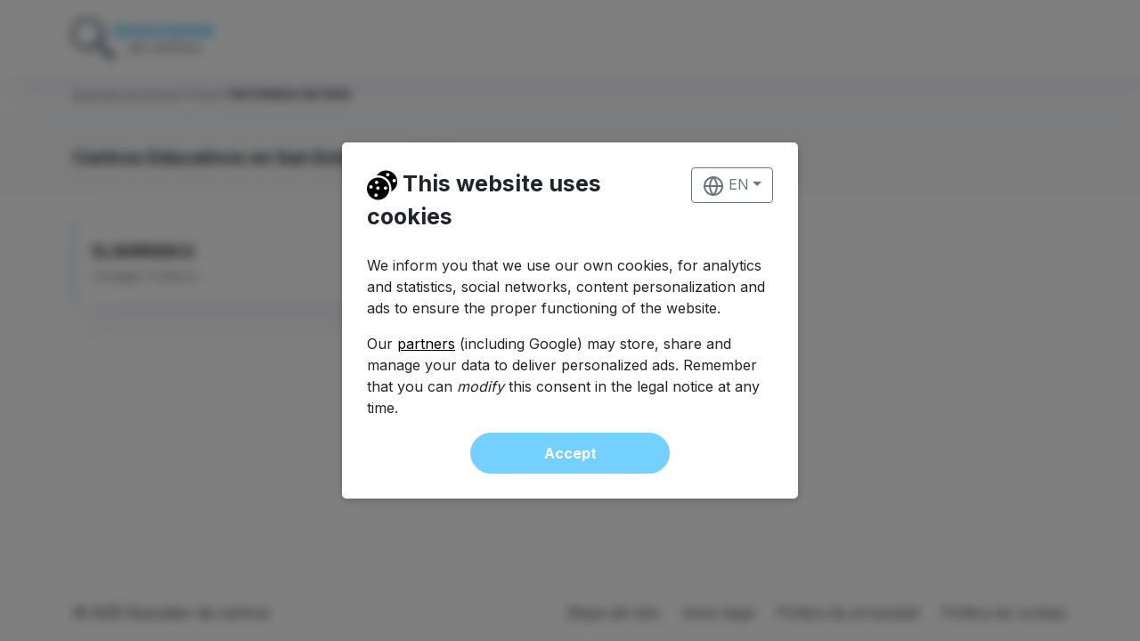

--- FILE ---
content_type: text/javascript
request_url: https://buscadordecentros.com/wp-content/v-cache/app-fb85e7b6cc857e13848e1b50260eb442.js
body_size: 6356
content:
(function(w){var loadJS=function(src,cb,ordered){"use strict";var tmp;var ref=w.document.getElementsByTagName("script")[0];var script=w.document.createElement("script");if(typeof(cb)==='boolean'){tmp=ordered;ordered=cb;cb=tmp}
script.src=src;script.async=!ordered;ref.parentNode.insertBefore(script,ref);if(cb&&typeof(cb)==="function"){script.onload=cb}
return script};if(typeof module!=="undefined"){module.exports=loadJS}else{w.loadJS=loadJS}}(typeof global!=="undefined"?global:this));loadJS("https://cdn.jsdelivr.net/npm/bootstrap@5.0.2/dist/js/bootstrap.min.js");var menuButton=document.getElementById("menuButton");if(menuButton){menuButton.addEventListener("click",function(e){try{let collapse=document.getElementById('main-nav');if(!collapse.classList.contains("show")){collapse.classList.add('show');console.log("Menu opened!");var elemDiv=document.createElement('div');elemDiv.id="bgMobileFloating";elemDiv.style.cssText='position:fixed;top:0;left:0;width:100%;height:100%;opacity:0.5;z-index:100;background:#000;';document.body.appendChild(elemDiv)}else{console.log("Menu closed!");collapse.classList.remove("show");document.getElementById("bgMobileFloating").remove()}}catch(error){console.log("%cError on mobile menu: "+error,"color:red; font-weight:bold;")}})}else{console.log("%cError on mobile menu: Button does not exists!","color:red; font-weight:bold;")}
try{var share_button=document.getElementById("share");if(share_button){if(navigator.share){share_button.addEventListener("click",function(e){navigator.share({title:document.title,text:document.title,url:window.location.href,}).catch((error)=>console.log("%cError on social sharing: "+error,"color:red; font-weight:bold;"))},!1)}else{share_button.remove();console.log("%cError on social sharing: Browser not supported","color:red; font-weight:bold;")}}}catch(error){console.log("%cError on social sharing: "+error,"color:red; font-weight:bold;")}
window.onload=function(){document.body.className=document.body.className.replace("no-js","");console.log("%c Animations enabled by theme options.","color:green; font-weight:bold;");try{var anchors=document.querySelectorAll('span[data-link-optimizer], div[data-link-optimizer], button[data-link-optimizer]');if(anchors&&anchors.length>0){for(var i=0;i<anchors.length;i++){var anchor=anchors[i];anchor.addEventListener("click",function(event){if(typeof event.target!=='undefined'&&event.target!==undefined){if(event.target.localName=="a"){return!0}
var anchor=(event.target||event.srcElement);var url=this.getAttribute("data-link-optimizer");if(url!=null&&typeof url!=='undefined'&&url!==undefined){var target=anchor.getAttribute('data-link-target');if(typeof target!=='undefined'&&target!==!1&&target=="_blank"){window.open(atob(url),'_blank')}else{window.location.href=atob(url)}}else{console.log("%cData link is not valid: "+error,"color:red; font-weight:bold;")}}},!1)}}}catch(error){console.log("%cError on 'links' module: "+error,"color:red; font-weight:bold;")}}
try{document.getElementById("go-to-top").addEventListener("click",function(e){window.scrollTo(0,0)},!1);window.onscroll=function(){let pageOffset=(document.documentElement.scrollTop||document.body.scrollTop);if(pageOffset>=100){document.getElementById("go-to-top").style.display="block"}else{document.getElementById("go-to-top").style.display="none"}}}catch(error){console.log("%cError on 'go to top' module: "+error,"color:red; font-weight:bold;")}
try{function toggleIndexTable(){var index=document.getElementById("index-table");if(index.classList.contains("hidden")){index.classList.remove("hidden");index.classList.add("active");document.getElementById("toggleIndex").innerHTML='<svg xmlns="http://www.w3.org/2000/svg" width="24" height="24" viewBox="0 0 24 24" fill="none" stroke="currentColor" stroke-width="2" stroke-linecap="round" stroke-linejoin="round" class="feather feather-chevron-up"><polyline points="18 15 12 9 6 15"></polyline></svg>'}else{index.classList.add("hidden");index.classList.remove("active");document.getElementById("toggleIndex").innerHTML='<svg xmlns="http://www.w3.org/2000/svg" width="24" height="24" viewBox="0 0 24 24" fill="none" stroke="currentColor" stroke-width="2" stroke-linecap="round" stroke-linejoin="round" class="feather feather-chevron-down"><polyline points="6 9 12 15 18 9"></polyline></svg>'}}}catch(error){console.log("%cError on 'index tables' module: "+error,"color:red; font-weight:bold;")}
try{}catch(error){console.log("%cError on 'sticky header' module: "+error,"color:red; font-weight:bold;")}
try{}catch(error){console.log("%cError on 'disable right click' module: "+error,"color:red; font-weight:bold;")}
try{}catch(error){console.log("%cError on 'google analytics' module: "+error,"color:red; font-weight:bold;")}
try{}catch(error){console.log("%cError on 'adsense' module: "+error,"color:red; font-weight:bold;")}
try{loadJS("https://cdnjs.cloudflare.com/ajax/libs/jquery/3.5.1/jquery.min.js",function(){$(document).ready(function(){loadJS("https://cssmapsplugin.com/5/jquery.cssmap.min.js",function(){$("#map-spain").CSSMap({"size":540,"cities":!0,"tooltips":!0,"responsive":{},"fitHeight":!0,"tapOnce":!0})})})})}catch(error){console.log("%cError on 'custom code' module: "+error,"color:red; font-weight:bold;")}
function checkDropdownTypes(){var dropdownType=(window.innerWidth<700?'dropdown':'collapse');var links=document.querySelectorAll("#main-nav a.dropdown-toggle.nav-link[data-bs-toggle]");if(links.length>0){for(var i=0;i<links.length;i++){links[i].setAttribute("data-bs-toggle",dropdownType)}}}
window.onload=checkDropdownTypes;window.onresize=checkDropdownTypes;function setCookie(name,value,days){var expires="";if(days){var date=new Date();date.setTime(date.getTime()+(days*24*60*60*1000));expires="; expires="+date.toUTCString()}
document.cookie=name+"="+(value||"")+expires+"; path=/"}
function getCookie(name){var nameEQ=name+"=";var ca=document.cookie.split(';');for(var i=0;i<ca.length;i++){var c=ca[i];while(c.charAt(0)==' ')c=c.substring(1,c.length);if(c.indexOf(nameEQ)==0)return c.substring(nameEQ.length,c.length)}
return null}
function eraseCookie(name){document.cookie=name+'=; Path=/; Expires=Thu, 01 Jan 1970 00:00:01 GMT;'}
function scriptsAvailable(){let somethingLoaded=!1;if(typeof analytics==='function'){somethingLoaded=!0}
if(typeof gads==='function'){somethingLoaded=!0}
return somethingLoaded}
function loadExternalScripts(){if(!scriptsAvailable()){console.log("%c⚠ loadExternalScripts(): No scripts available to load.","color:orange; font-weight:bold;");return!1}
let count=0;try{if(typeof analytics==='function'){analytics();count++}}catch(e){}
try{if(typeof gads==='function'){gads();count++}}catch(e){}
console.log("%c✔ ("+count+" available) External scripts loaded","color:green; font-weight:bold;");return!0}
function changeLanguage(lg){document.getElementById("cookieConsent").remove();renderConsent(lg)}
function renderConsent(language="en"){var div=document.createElement('div');div.id='cookieConsent';div.className='visible';div.setAttribute('aria-modal','true');div.setAttribute('role','dialog');div.setAttribute('tabindex','0');if(language=="es"||(language!="es"&&language!="fr"&&language!="ca"&&language!="en")){var languages={"title":"Esta página web utiliza cookies","accept":"Acepto","cancel":"Cancelar","save":"Guardar","accept_continue":"Aceptar y continuar con las recomendadas","first_message":"Te informamos de que usamos cookies propias, de analíticas y estadísticas, de redes sociales, de personalización del contenido y de anuncios para asegurar el correcto funcionamiento de la web.","second_message":'Nuestros <a href="https://support.google.com/adsense/answer/9012903?hl=es" rel="nofollow" target="_blank">socios</a> (incluido Google) pueden almacenar, compartir y gestionar tus datos para ofrecer anuncios personalizados. Recuerda que puedes <i id="modifyConsent">modificar</i> este consentimiento en el aviso legal en cualquier momento.',"statistics":"Estadísticas","marketing":"Marketing","consent_edit":"En este lugar, podrás modificar y editar tus opciones de consentimiento. Podrás modificarlo más adelante, pero ten en cuenta que la desactivación de algunas opciones puede perjudicar el funcionamiento de la página web.","statistics_info":"Las cookies de estadísticas nos permiten comprender y analizar de forma anónima cómo interactúan los visitantes con la web. Con estos datos, podemos mejorar el servicio que ofrecemos.","marketing_info":"Las cookies de marketing son usadas para analizar a los visitantes en las páginas web, con el objetivo de mostrar anuncios más relevantes, útiles y atractivos para el usuario. Este tipo de cookies permite ofrecer una mejor experiencia tanto para el usuario como para el editor.","preferences":"Preferencias","preferences_info":"Las cookies de preferencias son aquellas enfocadas en recordar información sobre la forma de la página, cómo se comporta o su aspecto. Por otra parte, también permite recordar el idioma preferido o la región en la que te encuentras. Este sitio web <b>no utiliza este tipo de cookies.</b>","allow_personalized_ads":"Permitir anuncios que estén basados en mi historial de navegación","required":"Necesarias","required_info":"Este tipo de cookies permiten que la web funcione. Sin estas webs, no podrás navegar, acceder a áreas seguras de la página web o simplemente buscar."}}else if(language=="ca"){var languages={"title":"Aquesta pàgina web utilitza cookies","accept":"Accepto","cancel":"Cancel·lar","save":"Desa","accept_continue":"Acceptar i continuar amb les recomanades","first_message":"T'informem que fem servir cookies pròpies, d'analítiques i estadístiques, de xarxes socials, de personalització del contingut i d'anuncis per assegurar el funcionament correcte del web.","second_message":'Els nostres <a href="https://support.google.com/adsense/answer/9012903?hl=ca" rel="nofollow" target="_blank">socis</a> (inclòs Google) poden emmagatzemar, compartir i gestionar les dades per oferir anuncis personalitzats. Recordeu que podeu <i id="modifyConsent">modificar</i> aquest consentiment a l\'avís legal en qualsevol moment.',"statistics":"Estadístiques","marketing":"Màrqueting","consent_edit":"En aquest lloc, podreu modificar i editar les vostres opcions de consentiment. Podràs modificar-ho més endavant, però tingues en compte que la desactivació d'algunes opcions pot perjudicar el funcionament de la pàgina web.","statistics_info":"Les galetes d'estadístiques ens permeten comprendre i analitzar de manera anònima com interactuen els visitants amb la web. Amb aquestes dades podem millorar el servei que oferim.","marketing_info":"Les galetes de màrqueting són usades per analitzar els visitants a les pàgines web, amb l'objectiu de mostrar anuncis més rellevants, útils i atractius per a l'usuari. Aquest tipus de galetes permet oferir una millor experiència tant per a l'usuari com per a l'editor.","preferences":"Preferències","preferences_info":"Les galetes de preferències són aquelles enfocades a recordar informació sobre la forma de la pàgina, com es comporta o el seu aspecte. D'altra banda, també permet recordar l'idioma preferit o la regió on et trobes. Aquest lloc web <b>no utilitza aquest tipus de galetes.</b>","allow_personalized_ads":"Permetre anuncis basats en el meu historial de navegació","required":"Necessàries","required_info":"Aquest tipus de galetes permeten que la web funcioni. Sense aquests webs, no podràs navegar, accedir a àrees segures de la pàgina web o simplement cercar."}}else if(language=="en"){var languages={"title":"This website uses cookies","accept":"Accept","cancel":"Cancel","save":"Save","accept_continue":"Accept and continue with the recommended","first_message":"We inform you that we use our own cookies, for analytics and statistics, social networks, content personalization and ads to ensure the proper functioning of the website.","second_message":'Our <a href="https://support.google.com/adsense/answer/9012903?hl=en" rel="nofollow" target="_blank">partners</a> (including Google) may store, share and manage your data to deliver personalized ads. Remember that you can <i id="modifyConsent">modify</i> this consent in the legal notice at any time.',"statistics":"Statistics","marketing":"Marketing","consent_edit":"In this place, you will be able to modify and edit your consent options. You can modify it later, but keep in mind that the deactivation of some options may impair the functioning of the website.","statistics_info":"Statistics cookies allow us to anonymously understand and analyze how visitors interact with the website. With this data, we can improve the service we offer.","marketing_info":"Marketing cookies are used to analyze visitors on web pages, with the aim of showing more relevant, useful and attractive advertisements for the user. This type of cookie allows us to offer a better experience for both the user and the editor.","preferences":"Preferences","preferences_info":"Preference cookies are those focused on remembering information about the shape of the page, how it behaves or its appearance. On the other hand, it also allows you to remember the preferred language or the region in which you are. This website <b>does not use this type of cookies.</b>","allow_personalized_ads":"Allow ads that are based on my browsing history.","required":"Required","required_info":"These types of cookies allow the website to function. Without these websites, you will not be able to navigate, access secure areas of the website or simply search."}}else if(language=="fr"){var languages={"title":"Ce site web utilise des cookies","accept":"Accepter","cancel":"Annuler","save":"Sauvegarder","accept_continue":"Acceptez et continuez avec les recommandations","first_message":"Nous vous informons que nous utilisons nos propres cookies, pour l'analyse et les statistiques, les réseaux sociaux, la personnalisation du contenu et les publicités pour assurer le bon fonctionnement du site Web.","second_message":'Nos <a href="https://support.google.com/adsense/answer/9012903?hl=fr" rel="nofollow" target="_blank">partenaires</a> (y compris Google) peuvent stocker, partager et gérer vos données pour diffuser des annonces personnalisées. N\'oubliez pas que vous pouvez <i id="modifyConsent">modifier</i> ce consentement dans les mentions légales à tout moment.',"statistics":"Statistiques","marketing":"Commercialisation","consent_edit":"Dans cet endroit, vous pourrez modifier et éditer vos options de consentement. Vous pourrez le modifier ultérieurement, mais gardez à l'esprit que la désactivation de certaines options peut altérer le fonctionnement du site.","statistics_info":"Les cookies de statistiques nous permettent de comprendre et d'analyser de manière anonyme la façon dont les visiteurs interagissent avec le site Web. Avec ces données, nous pouvons améliorer le service que nous offrons.","marketing_info":"Les cookies de marketing sont utilisés pour analyser les visiteurs sur les pages Web, dans le but de montrer des publicités plus pertinentes, utiles et attrayantes pour l'utilisateur. Ce type de cookie nous permet d'offrir une meilleure expérience à la fois à l'utilisateur et à l'éditeur.","preferences":"Préférences","preferences_info":"Les cookies de préférence sont ceux qui se concentrent sur la mémorisation d'informations sur la forme de la page, son comportement ou son apparence. D'autre part, cela vous permet également de vous souvenir de la langue préférée ou de la région dans laquelle vous vous trouvez. Ce site <b>n'utilise pas ce type de cookies.</b>","allow_personalized_ads":"Autoriser les annonces basées sur mon historique de navigation.","required":"Nécessaire","required_info":"Ces types de cookies permettent au site Web de fonctionner. Sans ces sites Web, vous ne pourrez pas naviguer, accéder aux zones sécurisées du site Web ou simplement effectuer une recherche."}}
div.innerHTML='<div id="cookieModal"><div id="cookieModalContent"><div class="row mb-4"><div class="col-lg-8"><span class="cookieModalTitle" id="cookieTitle" class="mb-4"><svg xmlns="http://www.w3.org/2000/svg" viewBox="0 0 512 512" width="34px" height="34px"><path d="M323.167 7.463c-65.37 0-123.082 33.394-156.991 84.013 7.453-.748 15.011-1.135 22.658-1.135 124.265 0 225.363 101.097 225.363 225.363 0 16.768-1.856 33.108-5.347 48.841C470.024 333.264 512 269.591 512 196.296 512 92.173 427.29 7.463 323.167 7.463zm28.771 100.238c-15.893 0-28.775-12.883-28.775-28.775s12.884-28.775 28.775-28.775 28.775 12.883 28.775 28.775-12.883 28.775-28.775 28.775zM460.982 208.01c-15.893 0-28.775-12.884-28.775-28.775s12.884-28.775 28.775-28.775 28.775 12.883 28.775 28.775-12.884 28.775-28.775 28.775zm-272.149-81.14C84.71 126.87 0 211.58 0 315.704s84.71 188.833 188.833 188.833 188.834-84.709 188.834-188.833-84.71-188.834-188.834-188.834zm-25.899 52.365c15.893 0 28.775 12.884 28.775 28.775s-12.883 28.775-28.775 28.775-28.775-12.883-28.775-28.775 12.883-28.775 28.775-28.775zm-93.9 135.195c-15.893 0-28.775-12.883-28.775-28.775s12.884-28.775 28.775-28.775 28.775 12.884 28.775 28.775-12.882 28.775-28.775 28.775zm84.207 140.213c-15.893 0-28.775-12.884-28.775-28.775s12.883-28.775 28.775-28.775 28.775 12.883 28.775 28.775-12.883 28.775-28.775 28.775zm31.205-120.121c-15.893 0-28.775-12.884-28.775-28.775s12.883-28.775 28.775-28.775 28.775 12.884 28.775 28.775-12.883 28.775-28.775 28.775zm129.274 0c-15.893 0-28.775-12.884-28.775-28.775s12.884-28.775 28.775-28.775 28.775 12.884 28.775 28.775-12.884 28.775-28.775 28.775z"/></svg> '+(languages.title)+'</span></div><div class="col-lg-4 d-flex justify-content-end"><div class="dropdown"><button class="btn btn-outline-secondary dropdown-toggle" type="button" id="dropdownMenuCookies" data-bs-toggle="dropdown" aria-expanded="false"><svg xmlns="http://www.w3.org/2000/svg" width="24" height="24" viewBox="0 0 24 24" fill="none" stroke="currentColor" stroke-width="2" stroke-linecap="round" stroke-linejoin="round" class="feather feather-globe"><circle cx="12" cy="12" r="10"></circle><line x1="2" y1="12" x2="22" y2="12"></line><path d="M12 2a15.3 15.3 0 0 1 4 10 15.3 15.3 0 0 1-4 10 15.3 15.3 0 0 1-4-10 15.3 15.3 0 0 1 4-10z"></path></svg> '+(language.toUpperCase())+'</button><ul class="dropdown-menu dropdown-menu-end" aria-labelledby="dropdownMenuCookies"><li onclick="changeLanguage(\'es\');"><button class="dropdown-item" type="button">Español</button></li><li onclick="changeLanguage(\'fr\');"><button class="dropdown-item" type="button">Français</button></li><li onclick="changeLanguage(\'ca\');"><button class="dropdown-item" type="button">Català</button></li><li onclick="changeLanguage(\'en\');"><button class="dropdown-item" type="button">English</button></li></ul></div></div></div><div id="cookieText"><p>'+(languages.first_message)+'</p><p>'+(languages.second_message)+'</p><div class="text-center"><button class="btn btn-primary" id="acceptConsent">'+(languages.accept)+'</button></div></div><div id="cookiePreferences"><p>'+(languages.consent_edit)+'</p><div class="row"><div class="col-lg-12"><div class="form-check form-switch"><input class="form-check-input" type="checkbox" id="cookies_required" checked disabled><label class="form-check-label" for="cookies_required">'+(languages.required)+'</label><div class="cookieData mt-2" id="cookies_required_info"><p>'+(languages.required_info)+'</p></div></div><div class="form-check form-switch"><input class="form-check-input" type="checkbox" id="cookies_preferences" checked><label class="form-check-label" for="cookies_preferences">'+(languages.preferences)+'</label><div class="cookieData mt-2" id="cookies_preferences_info"><p>'+(languages.preferences_info)+'</p></div></div><div class="form-check form-switch"><input class="form-check-input" type="checkbox" id="cookies_marketing" checked><label class="form-check-label" for="cookies_marketing">'+(languages.marketing)+'</label><div class="cookieData mt-2" id="cookies_marketing_info"><p>'+(languages.marketing_info)+'</p><p><div class="form-check"><input class="form-check-input" type="checkbox" value="" id="allow_personalized_ads" checked><label class="form-check-label" for="allow_personalized_ads">'+(languages.allow_personalized_ads)+'</label></div></p></div></div><div class="form-check form-switch"><input class="form-check-input" type="checkbox" id="cookies_statistics" checked><label class="form-check-label" for="cookies_statistics">'+(languages.statistics)+'</label><div class="cookieData mt-2" id="cookies_statistics_info"><p>'+(languages.statistics_info)+'</p></div></div></div><div class="cookieBtns text-right col-lg-12"><button class="btn btn-secondary cookieOpt" id="cancelConsent">'+languages.cancel+'</button><button class="btn btn-secondary cookieOpt" id="saveConsent">'+languages.save+'</button><button class="btn btn-primary" id="acceptConsent">'+languages.accept_continue+'</button></div></div></div></div></div></div>';document.body.appendChild(div);var cancel=document.getElementById("cancelConsent");cancel.addEventListener("click",function(e){document.getElementById("cookiePreferences").className='';document.getElementById("cookieText").className='visible'});var modify=document.getElementById("modifyConsent");modify.addEventListener("click",function(e){document.getElementById("cookiePreferences").className='visible';document.getElementById("cookieText").className='hidden'});var modify=document.getElementById("saveConsent");modify.addEventListener("click",function(e){document.getElementById("cookiePreferences").className='visible';document.getElementById("cookieText").className='hidden';console.log("accepted");var personalized=document.getElementById("allow_personalized_ads");if(personalized.checked){setCookie("consent","accepted",365*100)}
loadExternalScripts();document.getElementById("cookieConsent").remove()});var acceptConsent=document.getElementById("acceptConsent");acceptConsent.addEventListener("click",function(e){console.log("%c✔ Consent accepted!","color:green; font-weight:bold;");setCookie("consent","accepted",365*100);loadExternalScripts();document.getElementById("cookieConsent").remove()})}
if(!getCookie("consent")||getCookie("consent")!="accepted"){var lang=(navigator.language||navigator.userLanguage).substr(0,2);document.cookie.split(';').some(c=>{return c.trim().startsWith(name+'=')});renderConsent(lang);console.log("%c⚠ Consent not accepted, awaiting user confirmation.","color:orange; font-weight:bold;")}else{console.log("%c✔ Consent already accepted!","color:green; font-weight:bold;");loadExternalScripts()}
console.log("%c✔ All scripts loaded sucessfully","color:green; font-weight:bold;")